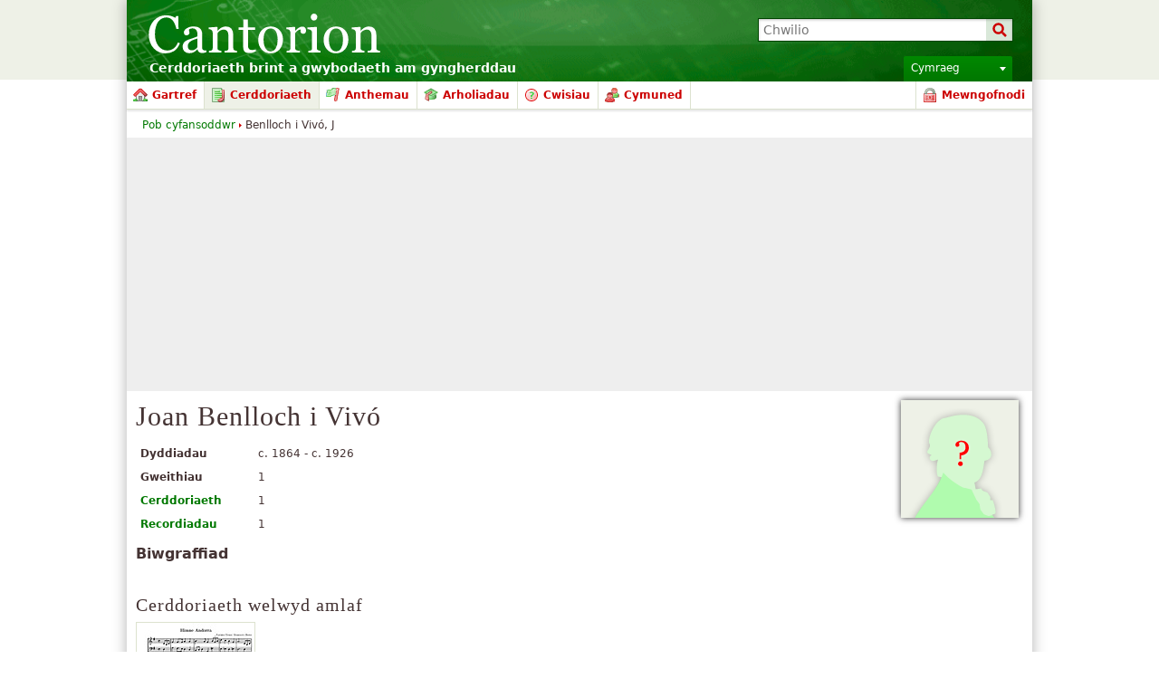

--- FILE ---
content_type: text/html; charset=utf-8
request_url: https://www.google.com/recaptcha/api2/aframe
body_size: 263
content:
<!DOCTYPE HTML><html><head><meta http-equiv="content-type" content="text/html; charset=UTF-8"></head><body><script nonce="ac5rtz9E0NsyeeyxdbNlwg">/** Anti-fraud and anti-abuse applications only. See google.com/recaptcha */ try{var clients={'sodar':'https://pagead2.googlesyndication.com/pagead/sodar?'};window.addEventListener("message",function(a){try{if(a.source===window.parent){var b=JSON.parse(a.data);var c=clients[b['id']];if(c){var d=document.createElement('img');d.src=c+b['params']+'&rc='+(localStorage.getItem("rc::a")?sessionStorage.getItem("rc::b"):"");window.document.body.appendChild(d);sessionStorage.setItem("rc::e",parseInt(sessionStorage.getItem("rc::e")||0)+1);localStorage.setItem("rc::h",'1769205161447');}}}catch(b){}});window.parent.postMessage("_grecaptcha_ready", "*");}catch(b){}</script></body></html>